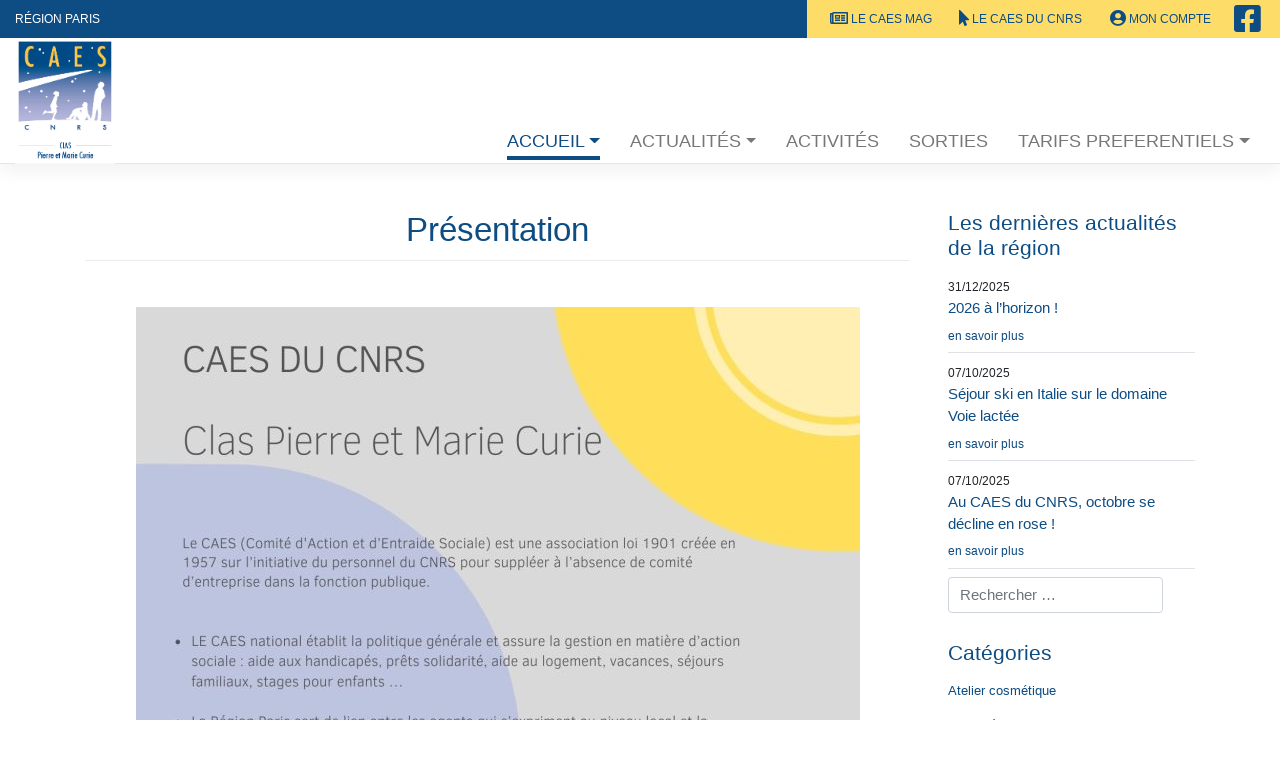

--- FILE ---
content_type: text/html; charset=UTF-8
request_url: https://clas-pmc.caes.cnrs.fr/presentation/
body_size: 14047
content:
<!DOCTYPE html>
<html lang="fr-FR">
<head>
    <meta charset="UTF-8">
    <meta name="viewport" content="width=device-width, initial-scale=1">
    <meta http-equiv="X-UA-Compatible" content="IE=edge">
    <link rel="profile" href="http://gmpg.org/xfn/11">
<title>Présentation &#8211; Clas Pierre et Marie Curie</title>
<meta name='robots' content='max-image-preview:large' />
<link rel="alternate" type="application/rss+xml" title="Clas Pierre et Marie Curie &raquo; Flux" href="https://clas-pmc.caes.cnrs.fr/feed/" />
<link rel="alternate" type="application/rss+xml" title="Clas Pierre et Marie Curie &raquo; Flux des commentaires" href="https://clas-pmc.caes.cnrs.fr/comments/feed/" />
<link rel="alternate" title="oEmbed (JSON)" type="application/json+oembed" href="https://clas-pmc.caes.cnrs.fr/wp-json/oembed/1.0/embed?url=https%3A%2F%2Fclas-pmc.caes.cnrs.fr%2Fpresentation%2F" />
<link rel="alternate" title="oEmbed (XML)" type="text/xml+oembed" href="https://clas-pmc.caes.cnrs.fr/wp-json/oembed/1.0/embed?url=https%3A%2F%2Fclas-pmc.caes.cnrs.fr%2Fpresentation%2F&#038;format=xml" />
<style id='wp-img-auto-sizes-contain-inline-css' type='text/css'>
img:is([sizes=auto i],[sizes^="auto," i]){contain-intrinsic-size:3000px 1500px}
/*# sourceURL=wp-img-auto-sizes-contain-inline-css */
</style>
<style id='wp-emoji-styles-inline-css' type='text/css'>

	img.wp-smiley, img.emoji {
		display: inline !important;
		border: none !important;
		box-shadow: none !important;
		height: 1em !important;
		width: 1em !important;
		margin: 0 0.07em !important;
		vertical-align: -0.1em !important;
		background: none !important;
		padding: 0 !important;
	}
/*# sourceURL=wp-emoji-styles-inline-css */
</style>
<style id='wp-block-library-inline-css' type='text/css'>
:root{--wp-block-synced-color:#7a00df;--wp-block-synced-color--rgb:122,0,223;--wp-bound-block-color:var(--wp-block-synced-color);--wp-editor-canvas-background:#ddd;--wp-admin-theme-color:#007cba;--wp-admin-theme-color--rgb:0,124,186;--wp-admin-theme-color-darker-10:#006ba1;--wp-admin-theme-color-darker-10--rgb:0,107,160.5;--wp-admin-theme-color-darker-20:#005a87;--wp-admin-theme-color-darker-20--rgb:0,90,135;--wp-admin-border-width-focus:2px}@media (min-resolution:192dpi){:root{--wp-admin-border-width-focus:1.5px}}.wp-element-button{cursor:pointer}:root .has-very-light-gray-background-color{background-color:#eee}:root .has-very-dark-gray-background-color{background-color:#313131}:root .has-very-light-gray-color{color:#eee}:root .has-very-dark-gray-color{color:#313131}:root .has-vivid-green-cyan-to-vivid-cyan-blue-gradient-background{background:linear-gradient(135deg,#00d084,#0693e3)}:root .has-purple-crush-gradient-background{background:linear-gradient(135deg,#34e2e4,#4721fb 50%,#ab1dfe)}:root .has-hazy-dawn-gradient-background{background:linear-gradient(135deg,#faaca8,#dad0ec)}:root .has-subdued-olive-gradient-background{background:linear-gradient(135deg,#fafae1,#67a671)}:root .has-atomic-cream-gradient-background{background:linear-gradient(135deg,#fdd79a,#004a59)}:root .has-nightshade-gradient-background{background:linear-gradient(135deg,#330968,#31cdcf)}:root .has-midnight-gradient-background{background:linear-gradient(135deg,#020381,#2874fc)}:root{--wp--preset--font-size--normal:16px;--wp--preset--font-size--huge:42px}.has-regular-font-size{font-size:1em}.has-larger-font-size{font-size:2.625em}.has-normal-font-size{font-size:var(--wp--preset--font-size--normal)}.has-huge-font-size{font-size:var(--wp--preset--font-size--huge)}.has-text-align-center{text-align:center}.has-text-align-left{text-align:left}.has-text-align-right{text-align:right}.has-fit-text{white-space:nowrap!important}#end-resizable-editor-section{display:none}.aligncenter{clear:both}.items-justified-left{justify-content:flex-start}.items-justified-center{justify-content:center}.items-justified-right{justify-content:flex-end}.items-justified-space-between{justify-content:space-between}.screen-reader-text{border:0;clip-path:inset(50%);height:1px;margin:-1px;overflow:hidden;padding:0;position:absolute;width:1px;word-wrap:normal!important}.screen-reader-text:focus{background-color:#ddd;clip-path:none;color:#444;display:block;font-size:1em;height:auto;left:5px;line-height:normal;padding:15px 23px 14px;text-decoration:none;top:5px;width:auto;z-index:100000}html :where(.has-border-color){border-style:solid}html :where([style*=border-top-color]){border-top-style:solid}html :where([style*=border-right-color]){border-right-style:solid}html :where([style*=border-bottom-color]){border-bottom-style:solid}html :where([style*=border-left-color]){border-left-style:solid}html :where([style*=border-width]){border-style:solid}html :where([style*=border-top-width]){border-top-style:solid}html :where([style*=border-right-width]){border-right-style:solid}html :where([style*=border-bottom-width]){border-bottom-style:solid}html :where([style*=border-left-width]){border-left-style:solid}html :where(img[class*=wp-image-]){height:auto;max-width:100%}:where(figure){margin:0 0 1em}html :where(.is-position-sticky){--wp-admin--admin-bar--position-offset:var(--wp-admin--admin-bar--height,0px)}@media screen and (max-width:600px){html :where(.is-position-sticky){--wp-admin--admin-bar--position-offset:0px}}

/*# sourceURL=wp-block-library-inline-css */
</style><style id='wp-block-image-inline-css' type='text/css'>
.wp-block-image>a,.wp-block-image>figure>a{display:inline-block}.wp-block-image img{box-sizing:border-box;height:auto;max-width:100%;vertical-align:bottom}@media not (prefers-reduced-motion){.wp-block-image img.hide{visibility:hidden}.wp-block-image img.show{animation:show-content-image .4s}}.wp-block-image[style*=border-radius] img,.wp-block-image[style*=border-radius]>a{border-radius:inherit}.wp-block-image.has-custom-border img{box-sizing:border-box}.wp-block-image.aligncenter{text-align:center}.wp-block-image.alignfull>a,.wp-block-image.alignwide>a{width:100%}.wp-block-image.alignfull img,.wp-block-image.alignwide img{height:auto;width:100%}.wp-block-image .aligncenter,.wp-block-image .alignleft,.wp-block-image .alignright,.wp-block-image.aligncenter,.wp-block-image.alignleft,.wp-block-image.alignright{display:table}.wp-block-image .aligncenter>figcaption,.wp-block-image .alignleft>figcaption,.wp-block-image .alignright>figcaption,.wp-block-image.aligncenter>figcaption,.wp-block-image.alignleft>figcaption,.wp-block-image.alignright>figcaption{caption-side:bottom;display:table-caption}.wp-block-image .alignleft{float:left;margin:.5em 1em .5em 0}.wp-block-image .alignright{float:right;margin:.5em 0 .5em 1em}.wp-block-image .aligncenter{margin-left:auto;margin-right:auto}.wp-block-image :where(figcaption){margin-bottom:1em;margin-top:.5em}.wp-block-image.is-style-circle-mask img{border-radius:9999px}@supports ((-webkit-mask-image:none) or (mask-image:none)) or (-webkit-mask-image:none){.wp-block-image.is-style-circle-mask img{border-radius:0;-webkit-mask-image:url('data:image/svg+xml;utf8,<svg viewBox="0 0 100 100" xmlns="http://www.w3.org/2000/svg"><circle cx="50" cy="50" r="50"/></svg>');mask-image:url('data:image/svg+xml;utf8,<svg viewBox="0 0 100 100" xmlns="http://www.w3.org/2000/svg"><circle cx="50" cy="50" r="50"/></svg>');mask-mode:alpha;-webkit-mask-position:center;mask-position:center;-webkit-mask-repeat:no-repeat;mask-repeat:no-repeat;-webkit-mask-size:contain;mask-size:contain}}:root :where(.wp-block-image.is-style-rounded img,.wp-block-image .is-style-rounded img){border-radius:9999px}.wp-block-image figure{margin:0}.wp-lightbox-container{display:flex;flex-direction:column;position:relative}.wp-lightbox-container img{cursor:zoom-in}.wp-lightbox-container img:hover+button{opacity:1}.wp-lightbox-container button{align-items:center;backdrop-filter:blur(16px) saturate(180%);background-color:#5a5a5a40;border:none;border-radius:4px;cursor:zoom-in;display:flex;height:20px;justify-content:center;opacity:0;padding:0;position:absolute;right:16px;text-align:center;top:16px;width:20px;z-index:100}@media not (prefers-reduced-motion){.wp-lightbox-container button{transition:opacity .2s ease}}.wp-lightbox-container button:focus-visible{outline:3px auto #5a5a5a40;outline:3px auto -webkit-focus-ring-color;outline-offset:3px}.wp-lightbox-container button:hover{cursor:pointer;opacity:1}.wp-lightbox-container button:focus{opacity:1}.wp-lightbox-container button:focus,.wp-lightbox-container button:hover,.wp-lightbox-container button:not(:hover):not(:active):not(.has-background){background-color:#5a5a5a40;border:none}.wp-lightbox-overlay{box-sizing:border-box;cursor:zoom-out;height:100vh;left:0;overflow:hidden;position:fixed;top:0;visibility:hidden;width:100%;z-index:100000}.wp-lightbox-overlay .close-button{align-items:center;cursor:pointer;display:flex;justify-content:center;min-height:40px;min-width:40px;padding:0;position:absolute;right:calc(env(safe-area-inset-right) + 16px);top:calc(env(safe-area-inset-top) + 16px);z-index:5000000}.wp-lightbox-overlay .close-button:focus,.wp-lightbox-overlay .close-button:hover,.wp-lightbox-overlay .close-button:not(:hover):not(:active):not(.has-background){background:none;border:none}.wp-lightbox-overlay .lightbox-image-container{height:var(--wp--lightbox-container-height);left:50%;overflow:hidden;position:absolute;top:50%;transform:translate(-50%,-50%);transform-origin:top left;width:var(--wp--lightbox-container-width);z-index:9999999999}.wp-lightbox-overlay .wp-block-image{align-items:center;box-sizing:border-box;display:flex;height:100%;justify-content:center;margin:0;position:relative;transform-origin:0 0;width:100%;z-index:3000000}.wp-lightbox-overlay .wp-block-image img{height:var(--wp--lightbox-image-height);min-height:var(--wp--lightbox-image-height);min-width:var(--wp--lightbox-image-width);width:var(--wp--lightbox-image-width)}.wp-lightbox-overlay .wp-block-image figcaption{display:none}.wp-lightbox-overlay button{background:none;border:none}.wp-lightbox-overlay .scrim{background-color:#fff;height:100%;opacity:.9;position:absolute;width:100%;z-index:2000000}.wp-lightbox-overlay.active{visibility:visible}@media not (prefers-reduced-motion){.wp-lightbox-overlay.active{animation:turn-on-visibility .25s both}.wp-lightbox-overlay.active img{animation:turn-on-visibility .35s both}.wp-lightbox-overlay.show-closing-animation:not(.active){animation:turn-off-visibility .35s both}.wp-lightbox-overlay.show-closing-animation:not(.active) img{animation:turn-off-visibility .25s both}.wp-lightbox-overlay.zoom.active{animation:none;opacity:1;visibility:visible}.wp-lightbox-overlay.zoom.active .lightbox-image-container{animation:lightbox-zoom-in .4s}.wp-lightbox-overlay.zoom.active .lightbox-image-container img{animation:none}.wp-lightbox-overlay.zoom.active .scrim{animation:turn-on-visibility .4s forwards}.wp-lightbox-overlay.zoom.show-closing-animation:not(.active){animation:none}.wp-lightbox-overlay.zoom.show-closing-animation:not(.active) .lightbox-image-container{animation:lightbox-zoom-out .4s}.wp-lightbox-overlay.zoom.show-closing-animation:not(.active) .lightbox-image-container img{animation:none}.wp-lightbox-overlay.zoom.show-closing-animation:not(.active) .scrim{animation:turn-off-visibility .4s forwards}}@keyframes show-content-image{0%{visibility:hidden}99%{visibility:hidden}to{visibility:visible}}@keyframes turn-on-visibility{0%{opacity:0}to{opacity:1}}@keyframes turn-off-visibility{0%{opacity:1;visibility:visible}99%{opacity:0;visibility:visible}to{opacity:0;visibility:hidden}}@keyframes lightbox-zoom-in{0%{transform:translate(calc((-100vw + var(--wp--lightbox-scrollbar-width))/2 + var(--wp--lightbox-initial-left-position)),calc(-50vh + var(--wp--lightbox-initial-top-position))) scale(var(--wp--lightbox-scale))}to{transform:translate(-50%,-50%) scale(1)}}@keyframes lightbox-zoom-out{0%{transform:translate(-50%,-50%) scale(1);visibility:visible}99%{visibility:visible}to{transform:translate(calc((-100vw + var(--wp--lightbox-scrollbar-width))/2 + var(--wp--lightbox-initial-left-position)),calc(-50vh + var(--wp--lightbox-initial-top-position))) scale(var(--wp--lightbox-scale));visibility:hidden}}
/*# sourceURL=https://clas-pmc.caes.cnrs.fr/wp-includes/blocks/image/style.min.css */
</style>
<style id='wp-block-paragraph-inline-css' type='text/css'>
.is-small-text{font-size:.875em}.is-regular-text{font-size:1em}.is-large-text{font-size:2.25em}.is-larger-text{font-size:3em}.has-drop-cap:not(:focus):first-letter{float:left;font-size:8.4em;font-style:normal;font-weight:100;line-height:.68;margin:.05em .1em 0 0;text-transform:uppercase}body.rtl .has-drop-cap:not(:focus):first-letter{float:none;margin-left:.1em}p.has-drop-cap.has-background{overflow:hidden}:root :where(p.has-background){padding:1.25em 2.375em}:where(p.has-text-color:not(.has-link-color)) a{color:inherit}p.has-text-align-left[style*="writing-mode:vertical-lr"],p.has-text-align-right[style*="writing-mode:vertical-rl"]{rotate:180deg}
/*# sourceURL=https://clas-pmc.caes.cnrs.fr/wp-includes/blocks/paragraph/style.min.css */
</style>
<style id='global-styles-inline-css' type='text/css'>
:root{--wp--preset--aspect-ratio--square: 1;--wp--preset--aspect-ratio--4-3: 4/3;--wp--preset--aspect-ratio--3-4: 3/4;--wp--preset--aspect-ratio--3-2: 3/2;--wp--preset--aspect-ratio--2-3: 2/3;--wp--preset--aspect-ratio--16-9: 16/9;--wp--preset--aspect-ratio--9-16: 9/16;--wp--preset--color--black: #000000;--wp--preset--color--cyan-bluish-gray: #abb8c3;--wp--preset--color--white: #ffffff;--wp--preset--color--pale-pink: #f78da7;--wp--preset--color--vivid-red: #cf2e2e;--wp--preset--color--luminous-vivid-orange: #ff6900;--wp--preset--color--luminous-vivid-amber: #fcb900;--wp--preset--color--light-green-cyan: #7bdcb5;--wp--preset--color--vivid-green-cyan: #00d084;--wp--preset--color--pale-cyan-blue: #8ed1fc;--wp--preset--color--vivid-cyan-blue: #0693e3;--wp--preset--color--vivid-purple: #9b51e0;--wp--preset--gradient--vivid-cyan-blue-to-vivid-purple: linear-gradient(135deg,rgb(6,147,227) 0%,rgb(155,81,224) 100%);--wp--preset--gradient--light-green-cyan-to-vivid-green-cyan: linear-gradient(135deg,rgb(122,220,180) 0%,rgb(0,208,130) 100%);--wp--preset--gradient--luminous-vivid-amber-to-luminous-vivid-orange: linear-gradient(135deg,rgb(252,185,0) 0%,rgb(255,105,0) 100%);--wp--preset--gradient--luminous-vivid-orange-to-vivid-red: linear-gradient(135deg,rgb(255,105,0) 0%,rgb(207,46,46) 100%);--wp--preset--gradient--very-light-gray-to-cyan-bluish-gray: linear-gradient(135deg,rgb(238,238,238) 0%,rgb(169,184,195) 100%);--wp--preset--gradient--cool-to-warm-spectrum: linear-gradient(135deg,rgb(74,234,220) 0%,rgb(151,120,209) 20%,rgb(207,42,186) 40%,rgb(238,44,130) 60%,rgb(251,105,98) 80%,rgb(254,248,76) 100%);--wp--preset--gradient--blush-light-purple: linear-gradient(135deg,rgb(255,206,236) 0%,rgb(152,150,240) 100%);--wp--preset--gradient--blush-bordeaux: linear-gradient(135deg,rgb(254,205,165) 0%,rgb(254,45,45) 50%,rgb(107,0,62) 100%);--wp--preset--gradient--luminous-dusk: linear-gradient(135deg,rgb(255,203,112) 0%,rgb(199,81,192) 50%,rgb(65,88,208) 100%);--wp--preset--gradient--pale-ocean: linear-gradient(135deg,rgb(255,245,203) 0%,rgb(182,227,212) 50%,rgb(51,167,181) 100%);--wp--preset--gradient--electric-grass: linear-gradient(135deg,rgb(202,248,128) 0%,rgb(113,206,126) 100%);--wp--preset--gradient--midnight: linear-gradient(135deg,rgb(2,3,129) 0%,rgb(40,116,252) 100%);--wp--preset--font-size--small: 13px;--wp--preset--font-size--medium: 20px;--wp--preset--font-size--large: 36px;--wp--preset--font-size--x-large: 42px;--wp--preset--spacing--20: 0.44rem;--wp--preset--spacing--30: 0.67rem;--wp--preset--spacing--40: 1rem;--wp--preset--spacing--50: 1.5rem;--wp--preset--spacing--60: 2.25rem;--wp--preset--spacing--70: 3.38rem;--wp--preset--spacing--80: 5.06rem;--wp--preset--shadow--natural: 6px 6px 9px rgba(0, 0, 0, 0.2);--wp--preset--shadow--deep: 12px 12px 50px rgba(0, 0, 0, 0.4);--wp--preset--shadow--sharp: 6px 6px 0px rgba(0, 0, 0, 0.2);--wp--preset--shadow--outlined: 6px 6px 0px -3px rgb(255, 255, 255), 6px 6px rgb(0, 0, 0);--wp--preset--shadow--crisp: 6px 6px 0px rgb(0, 0, 0);}:where(.is-layout-flex){gap: 0.5em;}:where(.is-layout-grid){gap: 0.5em;}body .is-layout-flex{display: flex;}.is-layout-flex{flex-wrap: wrap;align-items: center;}.is-layout-flex > :is(*, div){margin: 0;}body .is-layout-grid{display: grid;}.is-layout-grid > :is(*, div){margin: 0;}:where(.wp-block-columns.is-layout-flex){gap: 2em;}:where(.wp-block-columns.is-layout-grid){gap: 2em;}:where(.wp-block-post-template.is-layout-flex){gap: 1.25em;}:where(.wp-block-post-template.is-layout-grid){gap: 1.25em;}.has-black-color{color: var(--wp--preset--color--black) !important;}.has-cyan-bluish-gray-color{color: var(--wp--preset--color--cyan-bluish-gray) !important;}.has-white-color{color: var(--wp--preset--color--white) !important;}.has-pale-pink-color{color: var(--wp--preset--color--pale-pink) !important;}.has-vivid-red-color{color: var(--wp--preset--color--vivid-red) !important;}.has-luminous-vivid-orange-color{color: var(--wp--preset--color--luminous-vivid-orange) !important;}.has-luminous-vivid-amber-color{color: var(--wp--preset--color--luminous-vivid-amber) !important;}.has-light-green-cyan-color{color: var(--wp--preset--color--light-green-cyan) !important;}.has-vivid-green-cyan-color{color: var(--wp--preset--color--vivid-green-cyan) !important;}.has-pale-cyan-blue-color{color: var(--wp--preset--color--pale-cyan-blue) !important;}.has-vivid-cyan-blue-color{color: var(--wp--preset--color--vivid-cyan-blue) !important;}.has-vivid-purple-color{color: var(--wp--preset--color--vivid-purple) !important;}.has-black-background-color{background-color: var(--wp--preset--color--black) !important;}.has-cyan-bluish-gray-background-color{background-color: var(--wp--preset--color--cyan-bluish-gray) !important;}.has-white-background-color{background-color: var(--wp--preset--color--white) !important;}.has-pale-pink-background-color{background-color: var(--wp--preset--color--pale-pink) !important;}.has-vivid-red-background-color{background-color: var(--wp--preset--color--vivid-red) !important;}.has-luminous-vivid-orange-background-color{background-color: var(--wp--preset--color--luminous-vivid-orange) !important;}.has-luminous-vivid-amber-background-color{background-color: var(--wp--preset--color--luminous-vivid-amber) !important;}.has-light-green-cyan-background-color{background-color: var(--wp--preset--color--light-green-cyan) !important;}.has-vivid-green-cyan-background-color{background-color: var(--wp--preset--color--vivid-green-cyan) !important;}.has-pale-cyan-blue-background-color{background-color: var(--wp--preset--color--pale-cyan-blue) !important;}.has-vivid-cyan-blue-background-color{background-color: var(--wp--preset--color--vivid-cyan-blue) !important;}.has-vivid-purple-background-color{background-color: var(--wp--preset--color--vivid-purple) !important;}.has-black-border-color{border-color: var(--wp--preset--color--black) !important;}.has-cyan-bluish-gray-border-color{border-color: var(--wp--preset--color--cyan-bluish-gray) !important;}.has-white-border-color{border-color: var(--wp--preset--color--white) !important;}.has-pale-pink-border-color{border-color: var(--wp--preset--color--pale-pink) !important;}.has-vivid-red-border-color{border-color: var(--wp--preset--color--vivid-red) !important;}.has-luminous-vivid-orange-border-color{border-color: var(--wp--preset--color--luminous-vivid-orange) !important;}.has-luminous-vivid-amber-border-color{border-color: var(--wp--preset--color--luminous-vivid-amber) !important;}.has-light-green-cyan-border-color{border-color: var(--wp--preset--color--light-green-cyan) !important;}.has-vivid-green-cyan-border-color{border-color: var(--wp--preset--color--vivid-green-cyan) !important;}.has-pale-cyan-blue-border-color{border-color: var(--wp--preset--color--pale-cyan-blue) !important;}.has-vivid-cyan-blue-border-color{border-color: var(--wp--preset--color--vivid-cyan-blue) !important;}.has-vivid-purple-border-color{border-color: var(--wp--preset--color--vivid-purple) !important;}.has-vivid-cyan-blue-to-vivid-purple-gradient-background{background: var(--wp--preset--gradient--vivid-cyan-blue-to-vivid-purple) !important;}.has-light-green-cyan-to-vivid-green-cyan-gradient-background{background: var(--wp--preset--gradient--light-green-cyan-to-vivid-green-cyan) !important;}.has-luminous-vivid-amber-to-luminous-vivid-orange-gradient-background{background: var(--wp--preset--gradient--luminous-vivid-amber-to-luminous-vivid-orange) !important;}.has-luminous-vivid-orange-to-vivid-red-gradient-background{background: var(--wp--preset--gradient--luminous-vivid-orange-to-vivid-red) !important;}.has-very-light-gray-to-cyan-bluish-gray-gradient-background{background: var(--wp--preset--gradient--very-light-gray-to-cyan-bluish-gray) !important;}.has-cool-to-warm-spectrum-gradient-background{background: var(--wp--preset--gradient--cool-to-warm-spectrum) !important;}.has-blush-light-purple-gradient-background{background: var(--wp--preset--gradient--blush-light-purple) !important;}.has-blush-bordeaux-gradient-background{background: var(--wp--preset--gradient--blush-bordeaux) !important;}.has-luminous-dusk-gradient-background{background: var(--wp--preset--gradient--luminous-dusk) !important;}.has-pale-ocean-gradient-background{background: var(--wp--preset--gradient--pale-ocean) !important;}.has-electric-grass-gradient-background{background: var(--wp--preset--gradient--electric-grass) !important;}.has-midnight-gradient-background{background: var(--wp--preset--gradient--midnight) !important;}.has-small-font-size{font-size: var(--wp--preset--font-size--small) !important;}.has-medium-font-size{font-size: var(--wp--preset--font-size--medium) !important;}.has-large-font-size{font-size: var(--wp--preset--font-size--large) !important;}.has-x-large-font-size{font-size: var(--wp--preset--font-size--x-large) !important;}
/*# sourceURL=global-styles-inline-css */
</style>

<style id='classic-theme-styles-inline-css' type='text/css'>
/*! This file is auto-generated */
.wp-block-button__link{color:#fff;background-color:#32373c;border-radius:9999px;box-shadow:none;text-decoration:none;padding:calc(.667em + 2px) calc(1.333em + 2px);font-size:1.125em}.wp-block-file__button{background:#32373c;color:#fff;text-decoration:none}
/*# sourceURL=/wp-includes/css/classic-themes.min.css */
</style>
<link rel='stylesheet' id='contact-form-7-css' href='https://clas-pmc.caes.cnrs.fr/wp-content/plugins/contact-form-7/includes/css/styles.css?ver=6.1.4' type='text/css' media='all' />
<link rel='stylesheet' id='parent-css-css' href='https://clas-pmc.caes.cnrs.fr/wp-content/themes/wp-bootstrap-starter/style.css?ver=6.9' type='text/css' media='all' />
<link rel='stylesheet' id='child-css-css' href='https://clas-pmc.caes.cnrs.fr/wp-content/themes/caes-regions-bootstrap/style.css?ver=6.9' type='text/css' media='all' />
<link rel='stylesheet' id='wp-bootstrap-starter-bootstrap-css-css' href='https://clas-pmc.caes.cnrs.fr/wp-content/themes/wp-bootstrap-starter/inc/assets/css/bootstrap.min.css?ver=6.9' type='text/css' media='all' />
<link rel='stylesheet' id='wp-bootstrap-starter-fontawesome-cdn-css' href='https://clas-pmc.caes.cnrs.fr/wp-content/themes/wp-bootstrap-starter/inc/assets/css/fontawesome.min.css?ver=6.9' type='text/css' media='all' />
<link rel='stylesheet' id='wp-bootstrap-starter-style-css' href='https://clas-pmc.caes.cnrs.fr/wp-content/themes/caes-regions-bootstrap/style.css?ver=6.9' type='text/css' media='all' />
<script type="text/javascript" src="https://clas-pmc.caes.cnrs.fr/wp-includes/js/jquery/jquery.min.js?ver=3.7.1" id="jquery-core-js"></script>
<script type="text/javascript" src="https://clas-pmc.caes.cnrs.fr/wp-includes/js/jquery/jquery-migrate.min.js?ver=3.4.1" id="jquery-migrate-js"></script>
<link rel="https://api.w.org/" href="https://clas-pmc.caes.cnrs.fr/wp-json/" /><link rel="alternate" title="JSON" type="application/json" href="https://clas-pmc.caes.cnrs.fr/wp-json/wp/v2/pages/5065" /><link rel="EditURI" type="application/rsd+xml" title="RSD" href="https://clas-pmc.caes.cnrs.fr/xmlrpc.php?rsd" />
<meta name="generator" content="WordPress 6.9" />
<link rel="canonical" href="https://clas-pmc.caes.cnrs.fr/presentation/" />
<link rel='shortlink' href='https://clas-pmc.caes.cnrs.fr/?p=5065' />
<link rel="pingback" href="https://clas-pmc.caes.cnrs.fr/xmlrpc.php">    <style type="text/css">
        #page-sub-header { background: #fff; }
    </style>
    </head>
<script src="https://maps.googleapis.com/maps/api/js?key=AIzaSyBpGSL92yZDH0rp80jlPVCDEZIrK6zBSqY"></script>
<script src="https://clas-pmc.caes.cnrs.fr/wp-content/themes/caes-regions-bootstrap/js/google-maps.js"></script>
<style>
	.dropdown-menu {
		min-width:15rem;
	}
@media (min-width: 992px) {
    .navbar-expand-lg .navbar-nav .dropdown-menu {
        position: absolute;
		margin-top:-3px;
    }
}

@media (min-width: 768px) {
	.dropdown:hover > .dropdown-menu {
	  display: block;
	}
	.dropdown-submenu {
		position: relative;
	}
	.dropdown-submenu>.dropdown-menu {
		top: 0;
		left: 100%;
		margin-top: -6px;
		margin-left: -1px;
		-webkit-border-radius: 0 6px 6px 6px;
		-moz-border-radius: 0 6px 6px;
		border-radius: 0 6px 6px 6px;
	}
	.dropdown-submenu:hover > .dropdown-menu {
		display: block;
	}
	.dropdown-submenu>a:after {
		display: block;
		content: " ";
		float: right;
		width: 0;
		height: 0;
		border-color: transparent;
		border-style: solid;
		border-width: 5px 0 5px 5px;
		border-left-color: #ccc;
		margin-top: 5px;
		margin-right: -10px;
	}
	.dropdown-submenu:hover>a:after {
		border-left-color: #fff;
	}
	.dropdown-submenu.pull-left {
		float: none;
	}
	.dropdown-submenu.pull-left>.dropdown-menu {
		left: -100%;
		margin-left: 10px;
		-webkit-border-radius: 6px 0 6px 6px;
		-moz-border-radius: 6px 0 6px 6px;
		border-radius: 6px 0 6px 6px;
	}
}
	</style>

	
<script>
	jQuery(function($) {
  // Bootstrap menu magic
  $(window).resize(function() {
    if ($(window).width() < 768) {
      $(".dropdown-toggle").attr('data-toggle', 'dropdown');
    } else {
      $(".dropdown-toggle").removeAttr('data-toggle dropdown');
    }
  });
});</script>
</head>
<style>
	
#masthead nav {z-index:99 !important;}
@media (min-width: 991px){
	
	body:not(.theme-preset-active) #masthead .navbar-nav>li>a:hover, body:not(.theme-preset-active) #masthead .navbar-nav>li.current_page_item>a, body:not(.theme-preset-active) #masthead .navbar-nav>li.active>a {color :#0e4c84; border-color: #0e4c84  }
	

} 
	
@media (max-width: 991px){
	
	body:not(.theme-preset-active) #masthead .navbar-nav>li>a:hover, body:not(.theme-preset-active) #masthead .navbar-nav>li.current_page_item>a, body:not(.theme-preset-active) #masthead .navbar-nav>li.active>a {color :#0e4c84; background:#eee  }
	body:not(.theme-preset-active) #main-nav .navbar-nav>li>a {padding:10px}

} 


.entry-title>a, a, h2, h1, h3, h3.widget-title, a.site-title, body:not(.theme-preset-active) #masthead #top-nav .navbar-nav > li > a  {color: #0e4c84}
.bckg_primaire, .bckg_primaire h1, .bckg_primaire h2, .bckg_primaire h3, .bckg_primaire a {background-color: #0e4c84; color:#fff;}
a.bckg_primaire {color:#fff;}
#home_activites, .bckg_secondaire, .bckg_secondaire a, a.bckg_secondaire {background-color:#fddc67; color:#0e4c84}
.facetwp-checkbox {background-color:#0e4c84 !important; color:#fff; border:10px solid #0e4c84}
a:hover .bckg_hover, a:hover  .bckg_hover h2 {background-color:#0e4c84; color:#fff}
a .bckg_hover, a .bckg_hover h2, a .bckg_hover_secondaire {background-color:#fff; transition:0.4s}
.img_archive_single, .btn-primary {background-color:#0e4c84;}
.bckg_grey {background-color:#F5F5F5}
a:hover .bckg_hover_secondaire{background-color:#fddc67; color:#0e4c84;}

	
.navbar {margin-top:0px;}	

</style>	



<body class="wp-singular page-template-default page page-id-5065 wp-theme-wp-bootstrap-starter wp-child-theme-caes-regions-bootstrap group-blog">
	<div id="page" class="site">
	<a class="skip-link screen-reader-text" href="#content">Skip to content</a>
    	<header id="masthead" class="site-header navbar-static-top navbar-light" role="banner">
        <div class="container-fluid p-0">
			<nav class="navbar navbar-expand-md pl-3 py-0 bckg_primaire w-100 d-md-flex align-items-stretch d-none" id="second_nav">
								<div class="float-left d-flex align-items-center">
					   <ul class="menu_clas">
          <li>
        <a href="https://paris.caes.cnrs.fr" class="nav-link">
          Région Paris        </a>
      </li>
      </ul>
				</div>
								<div class="float-right bckg_secondaire  px-3 ml-auto d-flex align-items-center">
					<div id="top-nav" class="menu-menu-top-container text-uppercase ">
	<ul id="menu-menu-top" class="navbar-nav justify-content-end py-lg-0  h-100 m-0 d-flex py-3">
		<li class="menu-item nav-item">
			<a title="Le CAES MAG" href="https://mag.caes.cnrs.fr/" class="nav-link" target="_blank">
				<i class="far fa-newspaper fa-lg"></i> Le CAES MAG</a>
		</li>
		<li class="menu-item nav-item">
			<a title="Le CAES du CNRS" href="https://www.caes.cnrs.fr/" class="nav-link" target="_blank">
				<i class="fas fa-mouse-pointer fa-lg"></i> Le CAES du CNRS
			</a>
		</li>
		<li class="menu-item nav-item">
			<a title="Mon Compte" href="https://moncompte.caes.cnrs.fr/" class="nav-link" target="_blank">
				<i class="fas fa-user-circle fa-lg"></i> Mon Compte</a>
		</li>
	</ul>
</div><a href="https://www.facebook.com/PierreMarieCurieCLAS" target="_blank"> <i class="fab fa-facebook-square fa-2x p-1"></i> </a>				</div>
			</nav>
            <nav class="navbar navbar-expand-lg p-0 align-items-lg-end px-lg-3">
                <div class="navbar-brand p-3 p-lg-0">
										
						<a href="https://clas-pmc.caes.cnrs.fr/">
							<img src="https://clas-pmc.caes.cnrs.fr/wp-content/uploads/sites/9/2021/01/claspmc.png" alt="Clas Pierre et Marie Curie" />
						</a>
                    
                </div>
                <button class="navbar-toggler" type="button" data-toggle="collapse" data-target="#main-nav,#caes-menu" aria-controls="" aria-expanded="false" aria-label="Toggle navigation">
                    <span class="navbar-toggler-icon"></span>
                </button>
				<div class="collapse navbar-collapse justify-content-end" id="main-nav">
					<div class="menu-menu-principal-container"><ul id="menu-menu-principal" class="nav navbar-nav"><li itemscope="itemscope" itemtype="https://www.schema.org/SiteNavigationElement" id="menu-item-149" class="menu-item menu-item-type-post_type menu-item-object-page menu-item-home current-menu-ancestor current-menu-parent current_page_parent current_page_ancestor menu-item-has-children dropdown active menu-item-149 nav-item"><a title="Accueil" href="https://clas-pmc.caes.cnrs.fr/" class="dropdown-toggle" aria-haspopup="true">Accueil</a>
<ul class="dropdown-menu"  role="menu">
	<li itemscope="itemscope" itemtype="https://www.schema.org/SiteNavigationElement" id="menu-item-5074" class="menu-item menu-item-type-post_type menu-item-object-page current-menu-item page_item page-item-5065 current_page_item active menu-item-5074 nav-item"><a title="Présentation" href="https://clas-pmc.caes.cnrs.fr/presentation/" class="dropdown-item" aria-current="page">Présentation</a></li>
</ul>
</li>
<li itemscope="itemscope" itemtype="https://www.schema.org/SiteNavigationElement" id="menu-item-150" class="menu-item menu-item-type-post_type menu-item-object-page menu-item-has-children dropdown menu-item-150 nav-item"><a title="Actualités" href="https://clas-pmc.caes.cnrs.fr/actualites/" class="dropdown-toggle" aria-haspopup="true">Actualités</a>
<ul class="dropdown-menu"  role="menu">
	<li itemscope="itemscope" itemtype="https://www.schema.org/SiteNavigationElement" id="menu-item-3426" class="menu-item menu-item-type-taxonomy menu-item-object-category menu-item-has-children dropdown menu-item-3426 nav-item"><a title="Vie du CLAS" href="https://clas-pmc.caes.cnrs.fr/category/vie-du-clas/" class="dropdown-item">Vie du CLAS</a>
	<ul class="dropdown-menu"  role="menu">
		<li itemscope="itemscope" itemtype="https://www.schema.org/SiteNavigationElement" id="menu-item-4132" class="menu-item menu-item-type-post_type menu-item-object-page menu-item-4132 nav-item"><a title="Élus CLAS PMC 2021-2024" href="https://clas-pmc.caes.cnrs.fr/elus-clas-pmc-2021-2024/" class="dropdown-item">Élus CLAS PMC 2021-2024</a></li>
	</ul>
</li>
	<li itemscope="itemscope" itemtype="https://www.schema.org/SiteNavigationElement" id="menu-item-3430" class="menu-item menu-item-type-taxonomy menu-item-object-category menu-item-3430 nav-item"><a title="Musique" href="https://clas-pmc.caes.cnrs.fr/category/musique/" class="dropdown-item">Musique</a></li>
	<li itemscope="itemscope" itemtype="https://www.schema.org/SiteNavigationElement" id="menu-item-3423" class="menu-item menu-item-type-taxonomy menu-item-object-category menu-item-3423 nav-item"><a title="Sport" href="https://clas-pmc.caes.cnrs.fr/category/sport/" class="dropdown-item">Sport</a></li>
	<li itemscope="itemscope" itemtype="https://www.schema.org/SiteNavigationElement" id="menu-item-4659" class="menu-item menu-item-type-taxonomy menu-item-object-category menu-item-4659 nav-item"><a title="Culture et loisirs" href="https://clas-pmc.caes.cnrs.fr/category/culture-et-loisirs/" class="dropdown-item">Culture et loisirs</a></li>
	<li itemscope="itemscope" itemtype="https://www.schema.org/SiteNavigationElement" id="menu-item-4660" class="menu-item menu-item-type-taxonomy menu-item-object-category menu-item-4660 nav-item"><a title="Sortie" href="https://clas-pmc.caes.cnrs.fr/category/sortie/" class="dropdown-item">Sortie</a></li>
</ul>
</li>
<li itemscope="itemscope" itemtype="https://www.schema.org/SiteNavigationElement" id="menu-item-152" class="menu-item menu-item-type-custom menu-item-object-custom menu-item-152 nav-item"><a title="Activités" href="/activites" class="nav-link">Activités</a></li>
<li itemscope="itemscope" itemtype="https://www.schema.org/SiteNavigationElement" id="menu-item-4914" class="menu-item menu-item-type-custom menu-item-object-custom menu-item-4914 nav-item"><a title="Sorties" href="/sorties" class="nav-link">Sorties</a></li>
<li itemscope="itemscope" itemtype="https://www.schema.org/SiteNavigationElement" id="menu-item-3404" class="menu-item menu-item-type-custom menu-item-object-custom menu-item-has-children dropdown menu-item-3404 nav-item"><a title="TARIFS PREFERENTIELS" href="https://clas-pmc.caes.cnrs.fr/2022/01/24/culture-et-loisirs/" class="dropdown-toggle" aria-haspopup="true">TARIFS PREFERENTIELS</a>
<ul class="dropdown-menu"  role="menu">
	<li itemscope="itemscope" itemtype="https://www.schema.org/SiteNavigationElement" id="menu-item-3417" class="menu-item menu-item-type-post_type menu-item-object-page menu-item-3417 nav-item"><a title="Cinéma" href="https://clas-pmc.caes.cnrs.fr/cinema/" class="dropdown-item">Cinéma</a></li>
	<li itemscope="itemscope" itemtype="https://www.schema.org/SiteNavigationElement" id="menu-item-3463" class="menu-item menu-item-type-post_type menu-item-object-page menu-item-3463 nav-item"><a title="Culture" href="https://clas-pmc.caes.cnrs.fr/culture/" class="dropdown-item">Culture</a></li>
	<li itemscope="itemscope" itemtype="https://www.schema.org/SiteNavigationElement" id="menu-item-3434" class="menu-item menu-item-type-post_type menu-item-object-page menu-item-3434 nav-item"><a title="Loisirs" href="https://clas-pmc.caes.cnrs.fr/loisirs/" class="dropdown-item">Loisirs</a></li>
	<li itemscope="itemscope" itemtype="https://www.schema.org/SiteNavigationElement" id="menu-item-6957" class="menu-item menu-item-type-post_type menu-item-object-page menu-item-6957 nav-item"><a title="Nos bons plans" href="https://clas-pmc.caes.cnrs.fr/nos-bons-plans-2/" class="dropdown-item">Nos bons plans</a></li>
	<li itemscope="itemscope" itemtype="https://www.schema.org/SiteNavigationElement" id="menu-item-4949" class="menu-item menu-item-type-post_type menu-item-object-page menu-item-4949 nav-item"><a title="Théâtre" href="https://clas-pmc.caes.cnrs.fr/theatre/" class="dropdown-item">Théâtre</a></li>
	<li itemscope="itemscope" itemtype="https://www.schema.org/SiteNavigationElement" id="menu-item-3622" class="menu-item menu-item-type-post_type menu-item-object-page menu-item-3622 nav-item"><a title="Salon/Expos" href="https://clas-pmc.caes.cnrs.fr/comexposium/" class="dropdown-item">Salon/Expos</a></li>
</ul>
</li>
</ul></div>
					<div id="caes-menu" class="d-lg-none d-block p-2">
						<div id="top-nav" class="menu-menu-top-container text-uppercase ">
	<ul id="menu-menu-top" class="navbar-nav justify-content-end py-lg-0  h-100 m-0 d-flex py-3">
		<li class="menu-item nav-item">
			<a title="Le CAES MAG" href="https://mag.caes.cnrs.fr/" class="nav-link" target="_blank">
				<i class="far fa-newspaper fa-lg"></i> Le CAES MAG</a>
		</li>
		<li class="menu-item nav-item">
			<a title="Le CAES du CNRS" href="https://www.caes.cnrs.fr/" class="nav-link" target="_blank">
				<i class="fas fa-mouse-pointer fa-lg"></i> Le CAES du CNRS
			</a>
		</li>
		<li class="menu-item nav-item">
			<a title="Mon Compte" href="https://moncompte.caes.cnrs.fr/" class="nav-link" target="_blank">
				<i class="fas fa-user-circle fa-lg"></i> Mon Compte</a>
		</li>
	</ul>
</div>						
						<div class="text-center w-100">
							<a href="https://www.facebook.com/PierreMarieCurieCLAS" target="_blank"> <i class="fab fa-facebook-square fa-2x p-1"></i> </a>						</div>
						
					</div>
				</div>

            </nav>
        </div>
	</header><!-- #masthead -->
   
	<div id="content" class="site-content">
		<div class="container">
			<div class="row">
                
	<section id="primary" class="content-area col-sm-12 col-md-9 col-lg-9">
		<main id="main" class="site-main" role="main">

			
<article id="post-5065" class="mt-5">
	    <header class="entry-header">
		<h1 class="entry-title mb-5 text-center">Présentation</h1>	</header><!-- .entry-header -->
    
	<div class="entry-content page-content">
		<div class="wp-block-image">
<figure class="aligncenter size-large"><img fetchpriority="high" decoding="async" width="724" height="1024" src="https://clas-pmc.caes.cnrs.fr/wp-content/uploads/sites/9/2023/10/FLYER-CLAS-PMC_modifie-Avril-2023_1-1-724x1024.jpg" alt="" class="wp-image-5068" srcset="https://clas-pmc.caes.cnrs.fr/wp-content/uploads/sites/9/2023/10/FLYER-CLAS-PMC_modifie-Avril-2023_1-1-724x1024.jpg 724w, https://clas-pmc.caes.cnrs.fr/wp-content/uploads/sites/9/2023/10/FLYER-CLAS-PMC_modifie-Avril-2023_1-1-212x300.jpg 212w, https://clas-pmc.caes.cnrs.fr/wp-content/uploads/sites/9/2023/10/FLYER-CLAS-PMC_modifie-Avril-2023_1-1-768x1086.jpg 768w, https://clas-pmc.caes.cnrs.fr/wp-content/uploads/sites/9/2023/10/FLYER-CLAS-PMC_modifie-Avril-2023_1-1-1086x1536.jpg 1086w, https://clas-pmc.caes.cnrs.fr/wp-content/uploads/sites/9/2023/10/FLYER-CLAS-PMC_modifie-Avril-2023_1-1.jpg 1414w" sizes="(max-width: 724px) 100vw, 724px" /></figure>
</div>


<p></p>


<div class="wp-block-image">
<figure class="aligncenter size-large"><img decoding="async" width="724" height="1024" src="https://clas-pmc.caes.cnrs.fr/wp-content/uploads/sites/9/2023/10/FLYER-CLAS-PMC_modifie-Avril-2023_2-1-724x1024.jpg" alt="" class="wp-image-5069" srcset="https://clas-pmc.caes.cnrs.fr/wp-content/uploads/sites/9/2023/10/FLYER-CLAS-PMC_modifie-Avril-2023_2-1-724x1024.jpg 724w, https://clas-pmc.caes.cnrs.fr/wp-content/uploads/sites/9/2023/10/FLYER-CLAS-PMC_modifie-Avril-2023_2-1-212x300.jpg 212w, https://clas-pmc.caes.cnrs.fr/wp-content/uploads/sites/9/2023/10/FLYER-CLAS-PMC_modifie-Avril-2023_2-1-768x1086.jpg 768w, https://clas-pmc.caes.cnrs.fr/wp-content/uploads/sites/9/2023/10/FLYER-CLAS-PMC_modifie-Avril-2023_2-1-1086x1536.jpg 1086w, https://clas-pmc.caes.cnrs.fr/wp-content/uploads/sites/9/2023/10/FLYER-CLAS-PMC_modifie-Avril-2023_2-1.jpg 1414w" sizes="(max-width: 724px) 100vw, 724px" /></figure>
</div>	</div><!-- .entry-content -->

	</article><!-- #post-## -->
			



		</main><!-- #main -->
	</section><!-- #primary -->


<aside id="secondary" class="widget-area col-sm-12 col-md-3 col-lg-3 my-5 pl-md-4" role="complementary">
	
	
	<div><h3 class="mb-3">Les dernières actualités de la région</h3><span class="text-uppercase actus_side_date">31/12/2025</span><br /><a href="https://paris.caes.cnrs.fr/2025/12/31/2026-a-lhorizon/">2026 à l&rsquo;horizon !<small class="mt-2 mb-2 pb-2 d-block border-bottom">en savoir plus</small> </a><span class="text-uppercase actus_side_date">07/10/2025</span><br /><a href="https://paris.caes.cnrs.fr/2025/10/07/sejour-ski-en-italie-sur-le-domaine-voie-lactee-2/">Séjour ski en Italie sur le domaine Voie lactée<small class="mt-2 mb-2 pb-2 d-block border-bottom">en savoir plus</small> </a><span class="text-uppercase actus_side_date">07/10/2025</span><br /><a href="https://paris.caes.cnrs.fr/2025/10/07/au-caes-du-cnrs-octobre-se-decline-en-rose/">Au CAES du CNRS, octobre se décline en rose !<small class="mt-2 mb-2 pb-2 d-block border-bottom">en savoir plus</small> </a><section id="search-2" class="widget widget_search"><form role="search" method="get" class="search-form" action="https://clas-pmc.caes.cnrs.fr/">
    <label>
        <input type="search" class="search-field form-control" placeholder="Rechercher &hellip;" value="" name="s" title="Rechercher :">
    </label>
    <input type="submit" class="search-submit btn btn-default" value="Rechercher">
</form>



</section><section id="categories-2" class="widget widget_categories"><h3 class="widget-title">Catégories</h3>
			<ul>
					<li class="cat-item cat-item-14"><a href="https://clas-pmc.caes.cnrs.fr/category/atelier-cosmetique/">Atelier cosmétique</a>
</li>
	<li class="cat-item cat-item-7"><a href="https://clas-pmc.caes.cnrs.fr/category/bibliotheque/">Bibliothèque</a>
</li>
	<li class="cat-item cat-item-17"><a href="https://clas-pmc.caes.cnrs.fr/category/cnrs/">CNRS</a>
</li>
	<li class="cat-item cat-item-8"><a href="https://clas-pmc.caes.cnrs.fr/category/loisirs-creatifs/couture/">Couture</a>
</li>
	<li class="cat-item cat-item-13"><a href="https://clas-pmc.caes.cnrs.fr/category/culture-et-loisirs/">Culture et loisirs</a>
</li>
	<li class="cat-item cat-item-16"><a href="https://clas-pmc.caes.cnrs.fr/category/jeux/">Jeux</a>
</li>
	<li class="cat-item cat-item-3"><a href="https://clas-pmc.caes.cnrs.fr/category/loisirs-creatifs/">Loisirs créatifs</a>
</li>
	<li class="cat-item cat-item-9"><a href="https://clas-pmc.caes.cnrs.fr/category/musique/">Musique</a>
</li>
	<li class="cat-item cat-item-1"><a href="https://clas-pmc.caes.cnrs.fr/category/non-classe/">Non classé</a>
</li>
	<li class="cat-item cat-item-11"><a href="https://clas-pmc.caes.cnrs.fr/category/sortie/">Sortie</a>
</li>
	<li class="cat-item cat-item-5"><a href="https://clas-pmc.caes.cnrs.fr/category/sport/">Sport</a>
</li>
	<li class="cat-item cat-item-4"><a href="https://clas-pmc.caes.cnrs.fr/category/loisirs-creatifs/tricot/">Tricot</a>
</li>
	<li class="cat-item cat-item-12"><a href="https://clas-pmc.caes.cnrs.fr/category/vie-du-clas/">Vie du CLAS</a>
</li>
	<li class="cat-item cat-item-6"><a href="https://clas-pmc.caes.cnrs.fr/category/sport/yoga/">Yoga</a>
</li>
			</ul>

			</section></div></aside><!-- #secondary -->

			</div><!-- .row -->
		</div><!-- .container -->
	</div><!-- #content -->
    	<style>
	.button-top {
  position: fixed;
  bottom: 20px;
  right: 20px;
  z-index: 100;
  width: 60px;
  height: 60px;
  border: 0;
  border-radius: 2px;
  box-shadow: none;
  background: #0e4c84;
  color: #fff;
  font-size: 26px;
  line-height: 20px;
  text-align: center;
  cursor: pointer;
  pointer-events: none;
  opacity: 0;
  transition: opacity .18s ease;
}

.button-top-visible {
  opacity: 1;
  pointer-events: auto;
}
	</style>
	<script>
					   
	jQuery(function ($) {
		var $window = $(window);
		var $buttonTop = $('.button-top');

	$buttonTop.on('click', function () {
		$('html, body').animate({
			scrollTop: 0,
		}, 400);
	});

	$window.on('scroll', function () {
		if ($window.scrollTop() > 1200) { // 100 is our threshold in pixels
			$buttonTop.addClass('button-top-visible');
		} else {
			$buttonTop.removeClass('button-top-visible');
		}
	});
});
	</script>
	<button class="button-top">↑</button>
	<footer id="colophon" class="site-footer navbar-light" role="contentinfo">
		<section class="container px-3 py-5">
			<div class="row">
				<div class="col-6 col-md-4 d-flex">
					<div class="w-15">
											<img src="https://clas-pmc.caes.cnrs.fr/wp-content/uploads/sites/9/2021/01/claspmc.png" alt="Logo du CLAS PMC" width="100" />
										</div>
					<div class=" pl-2 w-85">
					<strong class="d-block">Clas Pierre et Marie Curie</strong>Clas Pierre et Marie Curie<br />
37 Rue Gay Lussac<br />
75005 PARIS<ul class="p-0 mt-3"><li class="d-block"><a href="mailto:region.paris@caes.cnrs.fr"><i class="fas fa-envelope"></i> e-mail </a></li><li class="d-block"><a href="tel:0981990056"><i class="fas fa-phone"></i> 0981990056</a></li></ul>					</div>
				</div>
				
				<div class="col-6 col-md-4">
					<div class="d-flex flex-column align-items-start">
						
					<div class="w-100 mb-3">
											</div>
					<div class="w-100 d-flex">
													</div>
						</div>
				</div>
				
				<div class="col-12 col-md-4">
					<h3>LE CAES</h3>
					<div id="top-nav" class="menu-menu-top-container text-uppercase ">
	<ul id="menu-menu-top" class="navbar-nav justify-content-end py-lg-0  h-100 m-0 d-flex py-3">
		<li class="menu-item nav-item">
			<a title="Le CAES MAG" href="https://mag.caes.cnrs.fr/" class="nav-link" target="_blank">
				<i class="far fa-newspaper fa-lg"></i> Le CAES MAG</a>
		</li>
		<li class="menu-item nav-item">
			<a title="Le CAES du CNRS" href="https://www.caes.cnrs.fr/" class="nav-link" target="_blank">
				<i class="fas fa-mouse-pointer fa-lg"></i> Le CAES du CNRS
			</a>
		</li>
		<li class="menu-item nav-item">
			<a title="Mon Compte" href="https://moncompte.caes.cnrs.fr/" class="nav-link" target="_blank">
				<i class="fas fa-user-circle fa-lg"></i> Mon Compte</a>
		</li>
	</ul>
</div>						<h3 class="mt-3">R&Eacute;SEAUX SOCIAUX</h3>
						<a href="https://www.facebook.com/PierreMarieCurieCLAS" target="_blank"> <i class="fab fa-facebook-square fa-2x p-1"></i> </a>					
					<br />
						
					
					
					
				</div>
				
				
			</div>
		</section>
		<div class="container-fluid pt-3 pb-3 bckg_primaire">
            <div class="site-info">
                &copy; 2026 <a href="https://clas-pmc.caes.cnrs.fr">Clas Pierre et Marie Curie</a>               
            </div><!-- close .site-info -->
		</div>
	</footer><!-- #colophon -->
</div><!-- #page -->

<script type="speculationrules">
{"prefetch":[{"source":"document","where":{"and":[{"href_matches":"/*"},{"not":{"href_matches":["/wp-*.php","/wp-admin/*","/wp-content/uploads/sites/9/*","/wp-content/*","/wp-content/plugins/*","/wp-content/themes/caes-regions-bootstrap/*","/wp-content/themes/wp-bootstrap-starter/*","/*\\?(.+)"]}},{"not":{"selector_matches":"a[rel~=\"nofollow\"]"}},{"not":{"selector_matches":".no-prefetch, .no-prefetch a"}}]},"eagerness":"conservative"}]}
</script>
<script type="text/javascript" src="https://clas-pmc.caes.cnrs.fr/wp-includes/js/dist/hooks.min.js?ver=dd5603f07f9220ed27f1" id="wp-hooks-js"></script>
<script type="text/javascript" src="https://clas-pmc.caes.cnrs.fr/wp-includes/js/dist/i18n.min.js?ver=c26c3dc7bed366793375" id="wp-i18n-js"></script>
<script type="text/javascript" id="wp-i18n-js-after">
/* <![CDATA[ */
wp.i18n.setLocaleData( { 'text direction\u0004ltr': [ 'ltr' ] } );
//# sourceURL=wp-i18n-js-after
/* ]]> */
</script>
<script type="text/javascript" src="https://clas-pmc.caes.cnrs.fr/wp-content/plugins/contact-form-7/includes/swv/js/index.js?ver=6.1.4" id="swv-js"></script>
<script type="text/javascript" id="contact-form-7-js-translations">
/* <![CDATA[ */
( function( domain, translations ) {
	var localeData = translations.locale_data[ domain ] || translations.locale_data.messages;
	localeData[""].domain = domain;
	wp.i18n.setLocaleData( localeData, domain );
} )( "contact-form-7", {"translation-revision-date":"2025-02-06 12:02:14+0000","generator":"GlotPress\/4.0.1","domain":"messages","locale_data":{"messages":{"":{"domain":"messages","plural-forms":"nplurals=2; plural=n > 1;","lang":"fr"},"This contact form is placed in the wrong place.":["Ce formulaire de contact est plac\u00e9 dans un mauvais endroit."],"Error:":["Erreur\u00a0:"]}},"comment":{"reference":"includes\/js\/index.js"}} );
//# sourceURL=contact-form-7-js-translations
/* ]]> */
</script>
<script type="text/javascript" id="contact-form-7-js-before">
/* <![CDATA[ */
var wpcf7 = {
    "api": {
        "root": "https:\/\/clas-pmc.caes.cnrs.fr\/wp-json\/",
        "namespace": "contact-form-7\/v1"
    }
};
//# sourceURL=contact-form-7-js-before
/* ]]> */
</script>
<script type="text/javascript" src="https://clas-pmc.caes.cnrs.fr/wp-content/plugins/contact-form-7/includes/js/index.js?ver=6.1.4" id="contact-form-7-js"></script>
<script type="text/javascript" src="https://clas-pmc.caes.cnrs.fr/wp-content/themes/caes-regions-bootstrap/js/script.js?ver=1.0" id="child-js-js"></script>
<script type="text/javascript" src="https://clas-pmc.caes.cnrs.fr/wp-content/themes/wp-bootstrap-starter/inc/assets/js/popper.min.js?ver=6.9" id="wp-bootstrap-starter-popper-js"></script>
<script type="text/javascript" src="https://clas-pmc.caes.cnrs.fr/wp-content/themes/wp-bootstrap-starter/inc/assets/js/bootstrap.min.js?ver=6.9" id="wp-bootstrap-starter-bootstrapjs-js"></script>
<script type="text/javascript" src="https://clas-pmc.caes.cnrs.fr/wp-content/themes/wp-bootstrap-starter/inc/assets/js/theme-script.min.js?ver=6.9" id="wp-bootstrap-starter-themejs-js"></script>
<script type="text/javascript" src="https://clas-pmc.caes.cnrs.fr/wp-content/themes/wp-bootstrap-starter/inc/assets/js/skip-link-focus-fix.min.js?ver=20151215" id="wp-bootstrap-starter-skip-link-focus-fix-js"></script>
<script id="wp-emoji-settings" type="application/json">
{"baseUrl":"https://s.w.org/images/core/emoji/17.0.2/72x72/","ext":".png","svgUrl":"https://s.w.org/images/core/emoji/17.0.2/svg/","svgExt":".svg","source":{"concatemoji":"https://clas-pmc.caes.cnrs.fr/wp-includes/js/wp-emoji-release.min.js?ver=6.9"}}
</script>
<script type="module">
/* <![CDATA[ */
/*! This file is auto-generated */
const a=JSON.parse(document.getElementById("wp-emoji-settings").textContent),o=(window._wpemojiSettings=a,"wpEmojiSettingsSupports"),s=["flag","emoji"];function i(e){try{var t={supportTests:e,timestamp:(new Date).valueOf()};sessionStorage.setItem(o,JSON.stringify(t))}catch(e){}}function c(e,t,n){e.clearRect(0,0,e.canvas.width,e.canvas.height),e.fillText(t,0,0);t=new Uint32Array(e.getImageData(0,0,e.canvas.width,e.canvas.height).data);e.clearRect(0,0,e.canvas.width,e.canvas.height),e.fillText(n,0,0);const a=new Uint32Array(e.getImageData(0,0,e.canvas.width,e.canvas.height).data);return t.every((e,t)=>e===a[t])}function p(e,t){e.clearRect(0,0,e.canvas.width,e.canvas.height),e.fillText(t,0,0);var n=e.getImageData(16,16,1,1);for(let e=0;e<n.data.length;e++)if(0!==n.data[e])return!1;return!0}function u(e,t,n,a){switch(t){case"flag":return n(e,"\ud83c\udff3\ufe0f\u200d\u26a7\ufe0f","\ud83c\udff3\ufe0f\u200b\u26a7\ufe0f")?!1:!n(e,"\ud83c\udde8\ud83c\uddf6","\ud83c\udde8\u200b\ud83c\uddf6")&&!n(e,"\ud83c\udff4\udb40\udc67\udb40\udc62\udb40\udc65\udb40\udc6e\udb40\udc67\udb40\udc7f","\ud83c\udff4\u200b\udb40\udc67\u200b\udb40\udc62\u200b\udb40\udc65\u200b\udb40\udc6e\u200b\udb40\udc67\u200b\udb40\udc7f");case"emoji":return!a(e,"\ud83e\u1fac8")}return!1}function f(e,t,n,a){let r;const o=(r="undefined"!=typeof WorkerGlobalScope&&self instanceof WorkerGlobalScope?new OffscreenCanvas(300,150):document.createElement("canvas")).getContext("2d",{willReadFrequently:!0}),s=(o.textBaseline="top",o.font="600 32px Arial",{});return e.forEach(e=>{s[e]=t(o,e,n,a)}),s}function r(e){var t=document.createElement("script");t.src=e,t.defer=!0,document.head.appendChild(t)}a.supports={everything:!0,everythingExceptFlag:!0},new Promise(t=>{let n=function(){try{var e=JSON.parse(sessionStorage.getItem(o));if("object"==typeof e&&"number"==typeof e.timestamp&&(new Date).valueOf()<e.timestamp+604800&&"object"==typeof e.supportTests)return e.supportTests}catch(e){}return null}();if(!n){if("undefined"!=typeof Worker&&"undefined"!=typeof OffscreenCanvas&&"undefined"!=typeof URL&&URL.createObjectURL&&"undefined"!=typeof Blob)try{var e="postMessage("+f.toString()+"("+[JSON.stringify(s),u.toString(),c.toString(),p.toString()].join(",")+"));",a=new Blob([e],{type:"text/javascript"});const r=new Worker(URL.createObjectURL(a),{name:"wpTestEmojiSupports"});return void(r.onmessage=e=>{i(n=e.data),r.terminate(),t(n)})}catch(e){}i(n=f(s,u,c,p))}t(n)}).then(e=>{for(const n in e)a.supports[n]=e[n],a.supports.everything=a.supports.everything&&a.supports[n],"flag"!==n&&(a.supports.everythingExceptFlag=a.supports.everythingExceptFlag&&a.supports[n]);var t;a.supports.everythingExceptFlag=a.supports.everythingExceptFlag&&!a.supports.flag,a.supports.everything||((t=a.source||{}).concatemoji?r(t.concatemoji):t.wpemoji&&t.twemoji&&(r(t.twemoji),r(t.wpemoji)))});
//# sourceURL=https://clas-pmc.caes.cnrs.fr/wp-includes/js/wp-emoji-loader.min.js
/* ]]> */
</script>
</body>
</html>